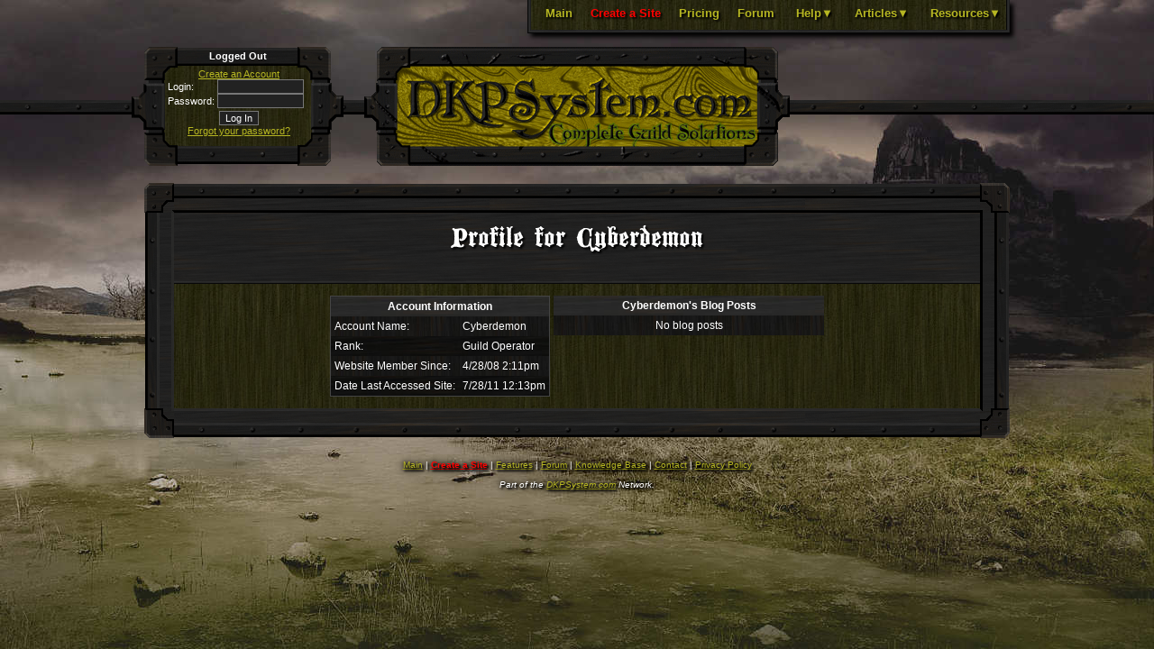

--- FILE ---
content_type: text/html; charset=utf-8
request_url: https://dkpsystem.com/viewprofile.php?loginid=17405
body_size: 3776
content:
<?xml version="1.0" encoding="utf-8"?>

<!DOCTYPE html PUBLIC "-//W3C//DTD XHTML 1.0 Transitional//EN"
   "http://www.w3.org/TR/xhtml1/DTD/xhtml1-transitional.dtd">

<html xmlns="http://www.w3.org/1999/xhtml" xml:lang="en" lang="en">
<head>

<title>DKPSystem.com - Profile for Cyberdemon</title>
<link rel=stylesheet href="files/style.css?2011-04-05" type="text/css" />
<link rel=icon href="settings/www/icon">
<link rel="shortcut icon" href="settings/www/icon">
<script language=javascript>

	var notif_content;
	var notif_min = "<b>Alerts!</b>";
	var notif_timeout;
	
	function show_notification(tf)
	{
		document.getElementById("notification").style.display = tf ? "" : "none";
		document.getElementById("notifsmall").style.display = tf ? "none" : "";
		clearTimeout(notif_timeout);
	}

	function triggerhidenotification()
	{
		notif_timeout = setTimeout("show_notification(0)",1000);
	}

</script>
<style type="text/css">

#notification {
	/* Netscape 4, IE 4.x-5.0/Win and other lesser browsers will use this */
	z-index:1000;position: fixed; right: 0px; bottom: 0px;color:black;border-style:outset;border-width:2px;padding:4px;font-size:8pt;background-color:#991111;color:#FFFFFF;}
	
#notifsmall {
	/* Netscape 4, IE 4.x-5.0/Win and other lesser browsers will use this */
	z-index:1000;position: fixed; right: 0px; bottom: 0px;color:black;border-style:outset;border-width:2px;padding:4px;font-size:8pt;background-color:#991111;color:#FFFFFF;}

#notification a,#notifsmall a{color:#22ff22}

body > div#notification, body > div#notifsmall {
	/* used by Opera 5+, Netscape6+/Mozilla, Konqueror, Safari, OmniWeb 4.5+, iCab, ICEbrowser */
	position: fixed;
}

.inherit{
	font-weight:inherit;
	font-size:inherit;
}

</style>
<!--[if lte IE 7]>
<style type="text/css">
div#notification {
	position:absolute;
	/* IE5.5+/Win - this is more specific than the IE 5.0 version */
	right: auto; bottom: auto;
	left: expression( (-3 - notification.offsetWidth + ( document.documentElement.clientWidth ? document.documentElement.clientWidth : document.body.clientWidth ) + ( ignoreMe2 = document.documentElement.scrollLeft ? document.documentElement.scrollLeft : document.body.scrollLeft ) ) + 'px' );
	top: expression( (0 - notification.offsetHeight + ( document.documentElement.clientHeight ? document.documentElement.clientHeight : document.body.clientHeight ) + ( ignoreMe = document.documentElement.scrollTop ? document.documentElement.scrollTop : document.body.scrollTop ) ) + 'px' );
}

div#notifsmall {
	position:absolute;
	right: auto; bottom: auto;
	left: expression( (-50 - notification.offsetWidth + ( document.documentElement.clientWidth ? document.documentElement.clientWidth : document.body.clientWidth ) + ( ignoreMe3 = document.documentElement.scrollLeft ? document.documentElement.scrollLeft : document.body.scrollLeft ) ) + 'px' );
	top: expression( (-25 - notification.offsetHeight + ( document.documentElement.clientHeight ? document.documentElement.clientHeight : document.body.clientHeight ) + ( ignoreMe4 = document.documentElement.scrollTop ? document.documentElement.scrollTop : document.body.scrollTop ) ) + 'px' );

}
<![endif]-->
</style>

<link rel=stylesheet href='thott.css' type='text/css' /><script language=javascript src='dkpsystem.js'></script></head>

<body>

<div id=menubar_outer_wrapper>
	<div id=menubar_wrapper>
		<div id=menubar>
			
				 
					 <a href="index.php?nosplash=1" >Main</a><a href="https://www.dkpsystem.com/signup.php" >Create a Site</a><a href="pricing.php" >Pricing</a><a href="forum.php" >Forum</a> 
				 			

							<a id="menu_help" href="javascript:;" onmouseover="dyn_drop_down(this,dge('menucontents_help').innerHTML,null,null,true)" onclick="dyn_drop_down(this,dge('menucontents_help').innerHTML,null,null,true)">Help&#9660;</a>
				<div id="menucontents_help" style="display:none">
					<div class=menubar_menucontents>
						 
							 <div class=menulink>
									<a href="faq.php" >FAQ</a>
								</div><div class=menulink>
									<a href="contactus.php" >Contact Us</a>
								</div> 
						 						<div class=menubar_left></div>
						<div class=menubar_right></div>
						<div class=menubar_bottom></div>
					</div>
				</div>
							<a id="menu_articles" href="javascript:;" onmouseover="dyn_drop_down(this,dge('menucontents_articles').innerHTML,null,null,true)" onclick="dyn_drop_down(this,dge('menucontents_articles').innerHTML,null,null,true)">Articles&#9660;</a>
				<div id="menucontents_articles" style="display:none">
					<div class=menubar_menucontents>
						 
							 <div class=menulink>
									<a href="dynpage.php?id=13" >About Our Forums</a>
								</div><div class=menulink>
									<a href="dynpage.php?id=14" >Planning your Loot System</a>
								</div><div class=menulink>
									<a href="dynpage.php?id=15" >Building your DKP System</a>
								</div><div class=menulink>
									<a href="dynpage.php?id=16" >Item Link Guide</a>
								</div><div class=menulink>
									<a href="dynpage.php?id=17" >In-Game DKP Mod</a>
								</div><script>var p869202644='<table class=ttb><tr><td>Our World of Warcraft mod for recording important character information and Guild Bank info.</td></tr></table>'</script><div class=menulink>
									<a href="dynpage.php?id=20" onMouseover="tt(p869202644,10,10)" onMouseout="ctt()">DKP Profiler Mod</a>
								</div><div class=menulink>
									<a href="dynpage.php?id=55" >Creating Guides</a>
								</div><script>var p1934923261='<table class=ttb><tr><td>A guide to working with the Basic and Advanced Layout Options.  Tips, tricks, and walkthroughs needed to make your guild site amazing.</td></tr></table>'</script><div class=menulink>
									<a href="guide.php?guideid=1" onMouseover="tt(p1934923261,10,10)" onMouseout="ctt()">Layout Guide</a>
								</div><script>var p1571770196='<table class=ttb><tr><td>How to use our picture gallery</td></tr></table>'</script><div class=menulink>
									<a href="guide.php?guideid=57" onMouseover="tt(p1571770196,10,10)" onMouseout="ctt()">Using the Gallery</a>
								</div><script>var p1078366438='<table class=ttb><tr><td>Guide to creating custom BBCode on your DKPSystem.com site.</td></tr></table>'</script><div class=menulink>
									<a href="guide.php?guideid=49" onMouseover="tt(p1078366438,10,10)" onMouseout="ctt()">BBCode Guide</a>
								</div> 
						 						<div class=menubar_left></div>
						<div class=menubar_right></div>
						<div class=menubar_bottom></div>
					</div>
				</div>
							<a id="menu_resources" href="javascript:;" onmouseover="dyn_drop_down(this,dge('menucontents_resources').innerHTML,null,null,true)" onclick="dyn_drop_down(this,dge('menucontents_resources').innerHTML,null,null,true)">Resources&#9660;</a>
				<div id="menucontents_resources" style="display:none">
					<div class=menubar_menucontents>
						 
							 <div class=menulink>
									<a href="admintemplate.php" >Preview Our Templates!</a>
								</div><div class=menulink>
									<a href="featurelist.php" >Features</a>
								</div><script>var p591771277='<table class=ttb><tr><td>On the Demo site, log in with the username "demo" and the password "demo"</td></tr></table>'</script><div class=menulink>
									<a href="http://demo.dkpsystem.com" onMouseover="tt(p591771277,10,10)" onMouseout="ctt()">Free Demo</a>
								</div><div class=menulink>
									<a href="allsites.php" >Guild List</a>
								</div><div class=menulink>
									<a href="testimonials.php" >Testimonials</a>
								</div><div class=menulink>
									<a href="guide.php?guideid=56" >Recent Changes</a>
								</div> 
						 						<div class=menubar_left></div>
						<div class=menubar_right></div>
						<div class=menubar_bottom></div>
					</div>
				</div>
						<div class=menubar_bottom></div>
			<div class=menubar_left></div>
			<div class=menubar_right></div>
		</div>
	</div>
</div>


<div id=logo_wrapper>

	<!--This is the horizontal bar that is the "support" for the logo and login bar-->
	<div id=supportbar></div>

	<div id=inner_logo_wrapper>

		<div id=logo>
			<a href="index.php?nosplash=1"><img src="/settings/www/files/newlogo.gif" border=0 /></a>
		</div>

		<div id=loginbar_inner></div>
		<div id=loginbar>
			
				<div class=loginbar_header>
					Logged Out				</div>
				<div class=loginbar_contents>
					
						<div class=logininfo>			<center>
				<form name="LoginForm" method="post" action="https://dkpsystem.com/login.php">
					<span id="loginstuff">
						<a href="https://dkpsystem.com/editprofile.php">Create an Account</a>
						<table width="100%" align=center border="0" cellspacing="0" cellpadding="0">							<tr>
								<td class=plain>Login: </td>
								<td><input type="text" name="login" size="8"></td>
							</tr>
							<tr>				
								<td class=plain>Password: </td>
								<td><input type="password" name="password" size="8"></td>
							</tr>
						</table>
						<input type="submit" class="button login_form_submit" name="Submit" value="Log In"><br>
						<a class="forgot_password_link" href="javascript:passwordretrieval(true)">Forgot your password?</a>
					</span>
					<span id="retrieval" style="display:none">
						To get access, enter your email address or your user name<br><br>
						<input type=text size=14 name=email id=email>
						<input type=button class=button value="Go" onClick="submitpw()"><br>
						<a href="javascript:passwordretrieval(false)">Cancel</a><br>
					</span>
				</form>
			</center></div>
									</div>
			
		</div>

		<div id=testimonialbar style="display:none"></div>
	</div>
</div>


<div id=bodywrapper>
	<div id=contentwrapper>

		<table cellspacing=0 cellpadding=0 id=contenthackbox border=0>
			<tr>
				<td id=contenthackboxcenter align=center style="width:100%">
					<table cellspacing=0 cellpadding=0 style="width:100%" border=0>
						<tr>
							<td class=contentcorner><img src="/settings/www/files/ul.gif"></td>
							<td id=contenttopbar><img src="/settings/www/files/px.gif"></td>
							<td class=contentcorner><img src="/settings/www/files/ur.gif"></td>
						</tr>
						<tr>
							<td rowspan=3 id=contentleftbar><img src="/settings/www/files/px.gif"></td>
							<td id=contenttitle align=center>
								<div id=pagetitle>Profile for Cyberdemon</div><br>
															</td>
							<td rowspan=3 id=contentrightbar><img src="/settings/www/files/px.gif"></td>
						</tr>
						<tr><td id=contentbelowtitle></td></tr>
						<tr>
							<td id=contentcontent>
								
<table align=center>
	<tr valign=top align=center>
		<td>
			<table class=list cellspacing=0 cellpadding=4>
				<tr class=listlabel align=center>
					<td colspan=2>Account Information</td>
				</tr>
				<tr class=list2>
					<td>Account Name:</td>
					<td>Cyberdemon</td>
				</tr>
				<tr class=list1>
					<td>Rank:</td>
					<td>Guild Operator</td>
				</tr>
				<tr class=list2>
					<td>Website Member Since:</td>
					<td>4/28/08 2:11pm</td>
				</tr>
				<tr class=list1>
					<td>Date Last Accessed Site:</td>
					<td>7/28/11 12:13pm</td>
				</tr>
						</table>
		</td>
		<td>
			<div style='width:300px'>		<table align=center cellspacing=0 cellpadding=4 width="100%" class="">
			<tr class=listlabel align=center>
				<td>
				Cyberdemon's Blog Posts				</td>
			</tr>
						<Tr class=list2>
					<td align=center>
						No blog posts
					</td>
				</tr>
					
		</table></div>
		</td>
	</tr>
</table>

							</td>
						</tr>
						<tr>
							<td class=contentcorner><img src="/settings/www/files/bl.gif"></td>
							<td id=contentbottombar><img src="/settings/www/files/px.gif"></td>
							<td class=contentcorner><img src="/settings/www/files/br.gif"></td>
						</tr>
					</table>
					<br><br>
					<div class=copyright>
						<span style="font-style:normal">
						<a href="index.php?nosplash=1">Main</a>
						|
						<a href="signup.php" style="color:red;font-weight:bold">Create a Site</a>
						|
						<a href="featurelist.php">Features</a>
						|
						<a href="forum.php">Forum</a>
						|
						<a href="faq.php">Knowledge Base</a>
						|
						<a href="contactus.php">Contact</a>
						|
						<a href="dynpage.php?id=63">Privacy Policy</a>
						</span>
						<br /><br />
								Part of the <a href="http://www.dkpsystem.com" target=_blank>DKPSystem.com</a> Network.
					</div>
				</td>
			</tr>
		</table>
	</div>
</div>
</body>
<script type="text/javascript">
	jq_preload(function() {
		jq("a:contains(Create a Site)").css("color","#ff0000").css("font-weight","bold");
	});
</script>
		
</html>


<script type="text/javascript">
	var acceptable = ["www.dkpsystem.com","www.www.dkpsystem.com"
		,"dkpsystem.com"
];
	if(window.target_blank)
		target_blank(acceptable);
</script>
	<script type="text/javascript">
		if(window.apply_thread_summaries)
			apply_thread_summaries(acceptable);
	</script>
<script language=javascript>
	function finish_pageload()
	{
		page_fully_loaded=true;
	}
	if(window.addEventListener)
		window.addEventListener("load",finish_pageload,false);
	else if(window.attachEvent)
		window.attachEvent("onload",finish_pageload);
</script>

<script type="text/javascript" src="/settings/dkp-extras/jq/jquery-1.3.2.min.js"></script>


<script type="text/javascript">
	//jQuery.noConflict();
	var jq = jQuery;
	jq(document).ready(function(){
		try{
			fix_bbcode_emails();
		}catch(ex){}
	});
</script>



--- FILE ---
content_type: text/css
request_url: https://dkpsystem.com/files/style.css?2011-04-05
body_size: 3777
content:
@font-face {font-family:BlackwoodCastle;src: url(/files/fonts/BlackwoodCastle.ttf) }


/* This is the body, pretty straightforward */
body,.body{		
	font-family: arial,sans-serif;
	font-size: 8pt;
	margin:0,0,0,0;
	color:#ffffff;
	background: #2d2f17 url(/img/backgrounds/desolate2.jpg) repeat-x fixed top right;
	/*background-repeat:repeat-x;*/
	/*background-attachment:fixed;*/
}

/* used when [quote] tags are used in posts */
.quote{
	font-size:7.5pt;
	background-image:url(/settings/www/files/metal2.jpg);}

.quoteheader {
	font-size:9pt;
	background-image:url(/settings/www/files/wood2.jpg);}

/* Most tables use this type    */
.list{	border-style:solid;
	border-color:#444444;
	border-width: 1px;}


/* used for the newsletter table */
table.newsletter{
		border: inset;
		border-width: 1px;
		font-family:monospace;
		font-size: 9pt;}

/* Used in the default base as the Title table.  Even with custom layouts, it's used in the Add/Edit Post and other popups that have a title */
Table.Subject{
		border: outset;
		border-width: 1px;}

/* used to define the Menus on the left */	
.Menu{		width: 185px;
		border: outset;
		font-weight: bold;
		border-width: 1px;}

/* This is used with [title] tags in guides and posts */
.GuideTitle{	font-weight:bold;
		font-size: 24pt;
		color: #ff5555;}

		
/* used with [subtitle] tags in guides and posts */
.GuideSubTitle{	font-weight:bold;
		font-size: 13pt;
		color:#bb5555;}

/* The Row of the "Title Table" */
.Subject{	font-size: 11pt;
		font-weight: bold;
		background: #792F26;
		color: #ffffff}
		
/* This is the "PAge Description" row of the "Title Table" */
.SubSubject{	font-size: 9pt;
		font-weight: bold;
		background: #d0d0d0;
		color: #000000;}

/* in the default layout, this is the style associated with the Count Down: "x minutes until the next raid" */
.CountDown{	font-size: 16pt;
		font-weight: normal;}
		
/* In the default, is the style of the Next Event Name at the top */
.EventName{	font-size:11pt;
		font-weight:bold; }

/* same as above, only for the Date/Time */
.EventTime{	font-size:11pt;
		font-weight:normal; }
		
/* for the TopStats, is the color of the Statistic itself */
.StatCount{	color: #aaaa00;}

/* for the TopStats, is the color of a Statistic designed to get the user's attention */
.StatAlert{	color: #ff0000;}

/* In the default layout, is the style of the "Top Stats" */
.TopStats{	background: #d0d0d0;
		font-size: 7.5pt}

/* In the Default Layout, Is essentially the background information for the Next Event. */
.Event{		background: #AAAAAA;
		font-size:9pt;}
		
/* Error box description */
table.error{	border-width: 1px;
		border-style:outset;}

/* Error box description */
td.error,.missing,div.error{	
		font-size: 9pt;
		background: #771111;
		color: #FFFFFF;}

/* Error box title */
.errorlistlabel{background:#BB1111;
		font-weight:bold;
		color:#FFFFFF;
		font-size:11pt}

/* used on almost every page, is the style of one of the row-types in a table with alternating row types */
.list1,.l1{	font-size: 9pt;
		background: #171716;
		background-image:url(/settings/www/files/metal1.jpg);	}

/* used on almost every page, is the style of the other of the row-types in a table with alternating row types */
.list2,.l2{	font-size: 9pt;
		background: #0e0e0d;
		background-image:url(/settings/www/files/metal2.jpg);}

/* used commonly, is for rows that want to "Get Your attention" in a table.  IE, Missing Raids on your member profile. */
.listred,.lr{	background: #FF9999;
		color: #000000;
		font-size: 9pt;}

/* used to mark a "new or recently posted" thread. */
.newlist1,.newl1{
		background-image:url(/settings/www/files/wood2.jpg);
		font-weight:bold;
		font-size: 9pt;}

.newlist2,.newl2{
		background-image:url(/settings/www/files/wood1.jpg);
		font-weight:bold;
		font-size: 9pt;}

/* used in the copyright notice */
.copyright{
	text-shadow:0 0 10px #000, 0 0 4px #000, 2px 2px 2px #000;
	font-size: 7.5pt;
	font-style:italic
}

/* used in a few places to just define a normal place to put simple kinda-small text */
.plain{font-size:9pt}

/* to define small text in random places */
.xsmall{font-size:7.5pt}

.calcurrent{
	font-size: 7.5pt;
	color: ;
	border-style:solid;
	border-width:1px;
	border-color:grey;
}


/* The menu header (Menu, Resources, etc) as well as the Calendar Header, and the current date on the calendar */
.MenuCat,.calheader{
		font-size: 9pt;
		font-weight: bold;
		background: #BBBBBB;
		color: ;
		
		}

/* The cell record on the calendar for if there is something scheduled this day */
.calsomething{}

/* The header bar of tables that act as lists */
.listlabel{
		font-size: 9pt;
		font-weight: bold;
		background-image: url(/settings/www/files/listlabelmetal.jpg);
		color: #FFFFFF;}

/* The Menu option contents, as well as the body for the calendar */
.MenuChoice,.calbody{	font-size: 9pt;
		background: #d0d0d0;
		color: ;}

/* is the information about the poster on the forum.  The left-most pane on each post */
.PostInfo{	font-size: 9pt;
		background-image:url(/settings/www/files/wood1.jpg);
		padding:5px;
		border-style:solid;
		border-width:1px;
		border-color: #000000;

}
		
/* While rather rarely used, this is the "color picker" popup. Probably shouldn't ever change */
.cp{		width:10;height:10}

/*  On the forum, this is the little blurb at the top that gives statistic info "Total Posts" "Total Threads" "Deepest Thread" */
.ThreadHeader{	font-size: 11pt;}
	
/* The style associated with the "Add a Post to this thread" link on the forum */
.MakeAPost{	font-weight: bold;
		font-size: 11pt;}

/* The style associated with the pane in the layout containing the body of each post */
.PostText{	font-size: 9pt;
		background-image:url(/settings/www/files/metal1.jpg);
		padding:10px;
		border-style:solid;
		border-width:1px;
		border-color: #000000;
		}

/* used on the [pre] tags in posts and stuff */
pre{		font-size:11pt;}


/* Basic Link Definition */
A:visited       {color: #b6b622;}
A:link          {color: #b6b622;}
A:active        {color: #00ff00;}
A:hover         {color: #00ff00;}

/* for any list rows that must show up to get the user's attention, this is the link for them */
A.inred:visited	{color:#000000;}
A.inred:link	{color:#000000;}
A.inred:active	{color:#444444;}
A.inred:hover	{color:#444444;}

/* used in on most pages as the buttom class */
input.button{	background: #111111;
		color: #ff2222;}

/* used in the default layout as any list items */
li{	
	list-style-image:url(/settings/www/files/bullet.gif)
}


/* The following are the rules for tabs */
div.tabrow{float:left;width:100%;padding-top:5px;}
ul.tabrow, ul.tabrow li{list-style-type:none;margin:0;padding:0}
ul.tabrow{margin-left:10px;}
ul.tabrow li{list-style-image:none;float:left;margin-right: 3px;text-align:center;font-size:inherit}
ul.tabrow a{float:left;width:8em;padding: 5px 0;background-color:#003300;}
ul.tabrow a:hover {background:#333333;}
ul.tabrow li.selected a,ul.tabrow li.selected a:hover {background-image:url(/settings/www/files/listlabelmetal.jpg);color:#ffffff}

#bodywrapper {
	position:absolute;
	top:203px;
	width:100%;
	left:0;
}

#menubar_outer_wrapper {
	position:absolute;
	left:0;
	top:0;
	height:30px;
	width:100%;
}

#menubar_wrapper {
	position:relative;
	width:960px;
	margin-left:auto;
	margin-right:auto;
	height:30px;
}

#menubar {
	position:absolute;
	top:0;
	right:0px;
	z-index:20;
	height:30px;
	padding-top:7px;
	padding-left:10px;
	font-size:10pt;
	font-weight:bold;
	background:#000;
	text-align:right;
	background:url(/settings/www/files/darkwood.jpg);
}

.menubar_bottom {
	position:absolute;
	left:0;
	bottom:0;
	height:4px;
	width:100%;
	background:url(/img/menubottom.gif) center left;
	z-index:5;
}

#menubar .menubar_bottom {
	background:url(/settings/www/files/menutitlebottom.gif);
}

.menubar_left,.menubar_right {
	position:absolute;
	top:0px;
	height:100%;
	width:4px;
	background:url(/img/menutitleleft.gif) bottom left;
	z-index:10;
}

.menubar_left {
	left:0;
}

.menubar_right {
	right:0;
	background:url(/img/menutitleright.gif) bottom right;
}

#menubar a:link,
#menubar a:visited {
	padding-left:10px;
	padding-right:10px;
	text-decoration:none;
	height:21px;
	display:inline-block;
	text-shadow:2px 2px 2px #000;
}

#menubar a:link,
#menubar a:visited,
.menubar_menucontents a:link,
.menubar_menucontents a:visited {
	white-space:nowrap;
}

#menubar a:hover,
#menubar a:active,
.menubar_menucontents a:hover,
.menubar_menucontents a:active
{
	background: rgba(160,160,160,0.1);
	text-decoration:underline;
}

#menubar, .menubar_menucontents {
	-moz-box-shadow: 4px 4px 5px #000;
	-webkit-box-shadow: 4px 4px 5px #000;
	box-shadow: 4px 4px 5px #000;
}

.menubar_menucontents {
	font-size:10pt;
	background:url(/settings/www/files/darkwood.jpg);
	padding:10px;


}

.menubar_menucontents .menulink {
	height:20px;
}

#logo_wrapper {
	top:45px;
	position:absolute;
	left:0;
	width:100%;
	height:132px;
}

#inner_logo_wrapper {
	width:960px;
	margin-left:auto;
	margin-right:auto;
	height:132px;
	position:relative;
}


#supportbar{
	position:absolute;
	width:100%;
	height:16px;
	background:url(/settings/www/files/bar.gif);
	background-repeat:repeat-x;
	top:66px;
	left:0px;
	z-index:0;
}

#loginbar {
	position:absolute;
	top:7px;
	left:-14px;
	width:158px;
	height:84px;
	text-align:center;
	padding:24px 37px 24px 40px;
	background:url(/img/signupbars2.gif) no-repeat;
	z-index:10;
}


#loginbar td.plain {
	font-size:8pt;
}

#loginbar input {
	font-size:8pt;
	border: 1px solid #777;
	background: #222;
	color: #fff;
}

.login_form_submit {
	margin-top:3px;
}

.forgot_password_link {
	margin-top:4px !important;
}

#loginbar input[type=text], #loginbar input[type=password] {
	width:90px;
}

#loginbar br {line-height:0px}

#loginstuff br:first {display:none}


#loginbar_inner {
	position:absolute;
	top:19px;
	left:12px;
	width:184px;
	height:107px;
	background:url(/settings/www/files/darkwood.jpg);
	z-index:5;
}

#testimonialbar {
	position:absolute;
	vertical-align:middle;
	top:0;
	right:0px;
	width:235px;
	height:161px;
	z-index:10;
}

/*#testimonialbar .testimonial_text {
	position:absolute;
	bottom:0;
	left:250px;
}*/



.loginbar_header {
	position:absolute;
	top:4px;
	left:0;
	text-align:center;
	width:100%;
	font-weight:bold;
}

.loginbar_contents {


}


#signupbars {
	position:absolute;
	top:7px;
	left:680px;
	z-index:10;
}

#signuptext {
	position:absolute;
	top:22px;
	left:708px;
	z-index:9;
}

#logo {
	position:absolute;
	top:7px;
	width:100%;
	z-index:3;
	text-align:center;
}


#leftmenu {
	position:absolute;
	table-layout:fixed;
	top:63px;
	left:5px;
	width:219px;
	empty-cells:show;
	z-index:1;
}

#pagetitle{
	/*font-weight:bold;*/
	font-size:24pt;
	text-shadow:2px 2px 2px #000;
	font-family:BlackwoodCastle,Times New Roman,serif;	
}

#rightmenu{
	z-index:1;
	position:absolute;
	table-layout:fixed;
	top:63px;
	right:5px;
	width:219px;
	empty-cells:show;
}

#rightmenumoved{
	z-index:2;
	empty-cells:show;
	table-layout:fixed;
	width:219px;
	left:5px;
     	top:0px;
	position:absolute;
}
	

#contentbar{
	position:absolute;
	top:140px;
	left:0px;
	width:100%;
	height:47px;
	empty-cells:show;
	z-index:5;
}

#contentbarbar{
	background-image:url(/settings/www/files/bar.gif);
	background-repeat:repeat-x;
	background-position:0px 16px;
}

#contentbarleft{
	width:138px;
	text-align:right;
}

#contentbarright{
	width:139px;
	text-align:left;
}


#contenttobar1{
	position:absolute;
	left:350px;
	top:153px;
	z-index:10;
}

#contenttobar2{
	position:absolute;
	right:325px;
	top:153px;
	z-index:10;
}

#contentwrapper{
	width:960px;
	margin-left:auto;
	margin-right:auto;
}

#contenthackbox{
	position:relative;
	width:100%;
	
}

#contenttopbar{
	background-image:url(/settings/www/files/topcontentbar.gif);
	background-repeat:repeat-x;
}

#contentbottombar{
	background-image:url(/settings/www/files/bottomcontentbar.gif);
	background-repeat:repeat-x;
}

#contentleftbar{
	background-image:url(/settings/www/files/leftcontentbar.gif);
	background-repeat:repeat-y;
}

#contentrightbar{
	background-image:url(/settings/www/files/rightcontentbar.gif);
	background-repeat:repeat-y;
}

#contentcontent{
	background-color:#27270f;
	background-image:url(/settings/www/files/darkwood.jpg);
	background-repeat:repeat;
	padding:10px;
	text-align:left;
}

#contenttitle{
	background-image:url(/settings/www/files/metal.gif);
	background-repeat:repeat;
	padding:10px;
	font-size:12pt;
}

#contentbelowtitle{
	background-image:url(/settings/www/files/menutitlebottom.gif);
	background-repeat:repeat-x;
	height:4px;
}

.contentcorner{
	width:33px;
	height:33px;
}

.menuside{
	background-image:url(/settings/www/files/barvirt.gif);
	background-repeat:repeat-y;
	width:18px;
}

.menutitle{
	padding-top:5px;
	background-image:url(/settings/www/files/metal.gif);
	background-repeat:repeat;
	text-align:center;
	padding-bottom:5px;
	font-weight:bold;
	font-size:10pt;
}

.menucontent{
	font-size:9pt;
	padding-top:4px;
	background-image:url(/settings/www/files/darkwood.jpg);
	background-repeat:repeat;}
.menutitletop{
	background-image:url(/settings/www/files/menutitletop.gif);
	background-repeat:repeat-x;
	height:2px;
	}
.menutitlebottom{
	background-image:url(/settings/www/files/menutitlebottom.gif);
	background-repeat:repeat-x;
	height:4px;}
.menutable{
	position:relative;
	left:-1px;
	width:185px;}
